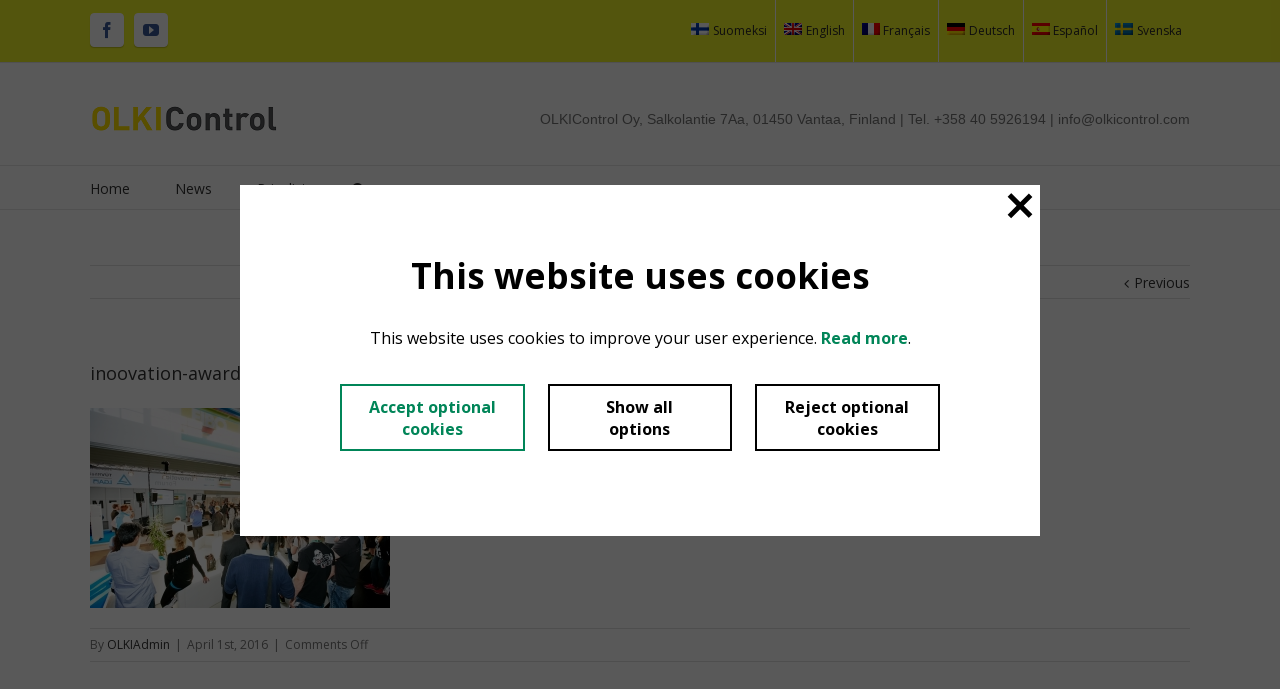

--- FILE ---
content_type: text/css
request_url: https://olkicontrol.com/wp-content/plugins/fusion-extension-video/includes/css/fusion-extension-video.css?ver=1.0.0
body_size: 285
content:
/**
 * Styles for Fusion Video Extension
 */
 
.fsn-video .embed-container {
	position: relative;
	padding-bottom: 56.25%;
	height: 0;
	overflow: hidden;
	max-width: 100%;
}
.fsn-video .embed-container iframe,
.fsn-video .embed-container object,
.fsn-video .embed-container embed,
.fsn-video .embed-container .video-js {
	position: absolute;
	top: 0;
	left: 0;
	width: 100%;
	height: 100%;
}

.fsn-video.self_hosted .video-js	{
	background-color:transparent;
}

.fsn-video.self_hosted .video-fallback	{
	display:none;
}

.fsn-video.self_hosted .video-play-button	{
	position:absolute;
	top:0;
	left:0;
	z-index:2;
	display:block;
	width:100%;
	height:100%;
	background:rgba(0, 0, 0, 0.5);
	opacity:0;
	-moz-transition:opacity 0.3s;
	-webkit-transition:opacity 0.3s;
	transition:opacity 0.3s;
}

.fsn-video.self_hosted:hover .video-play-button	{
	opacity:1;
}

.no-opacity .fsn-video.self_hosted .video-play-button	{
	visibility:hidden;
	background:#000;
	-ms-filter: "progid:DXImageTransform.Microsoft.Alpha(Opacity=50)";
	filter: alpha(opacity=50);
}

.no-opacity .fsn-video.self_hosted:hover .video-play-button	{
	visibility:visible;
}

--- FILE ---
content_type: application/javascript
request_url: https://olkicontrol.com/wp-content/plugins/markuk_evastevaroitus/markuk_evastevaroitus.js?ver=1.1.5
body_size: 1820
content:
(function( $ ) {
	$(document).ready( function() {
		function getCookie(name) {
			const value = `; ${document.cookie}`;
			const parts = value.split(`; ${name}=`);
			if (parts.length === 2) return parts.pop().split(';').shift();
		}

		function setCookie(cname, cvalue, exdays) {
			const d = new Date();
			d.setTime(d.getTime() + (exdays*24*60*60*1000));
			let expires = "expires="+ d.toUTCString();
			document.cookie = cname + "=" + cvalue + ";" + expires + ";path=/";
		}

		function deleteCookie(cname) {
			const d = new Date();
			let expires = "expires=Thu, 01 Jan 1970 00:00:01 GMT";
			document.cookie = cname + "=;" + expires + ";path=/";
		}

		var evasteasetuksetvalittu = getCookie("evastehyvaksynta");
		var upotukset = false;
		if (evasteasetuksetvalittu == null) {
			if(!$(".markuk_evastevaroitus").hasClass("tietosuojasivu")) {
				//console.log("Evästeasetuksia ei määritelty, ei tietosuojasivu, näytetään palkki.");
				$(".markuk_evastevaroitus").show();
			} else {
				$("#evasteasetus").html(lokalisaatio.nosetting);
				//console.log("Evästeasetukset määritelty, tietosuojasivu.");
			}
		} else {
			if(!$(".markuk_evastevaroitus").hasClass("tietosuojasivu")) {
				//console.log("Evästeasetukset määritelty, tuhotaan palkki.");
				$(".markuk_evastevaroitus").hide();
			} else {
				if(evasteasetuksetvalittu == 'true') {
					$("#evasteasetus").html(lokalisaatio.allyes);
				} else if(evasteasetuksetvalittu == 'partial') {
					$("#evasteasetus").html(lokalisaatio.someyes);
				} else {
					$("#evasteasetus").html(lokalisaatio.allno);
				}
			}
		}

		if(evasteasetuksetvalittu == 'partial') {

			if(getCookie("evastehyvaksynta_partial_ga") == 'true') {
				$("#markuk_evastevaroitus_seuranta_ga").prop('checked', true);
			}

			if(getCookie("evastehyvaksynta_partial_tagmanager") == 'true') {
				$("#markuk_evastevaroitus_seuranta_tagmanager").prop('checked', true);
			}

			if(getCookie("evastehyvaksynta_partial_fb") == 'true') {
				$("#markuk_evastevaroitus_seuranta_fb").prop('checked', true);
			}

			if(getCookie("evastehyvaksynta_partial_tawkto") == 'true') {
				$("#markuk_evastevaroitus_seuranta_tawkto").prop('checked', true);
			}

			if(getCookie("evastehyvaksynta_partial_upotukset") == 'true') {
				$("#markuk_evastevaroitus_seuranta_upotukset").prop('checked', true);
				upotukset = 'true';
			}
		}

		if(evasteasetuksetvalittu == 'true' || (evasteasetuksetvalittu == 'partial' && upotukset == 'true' )) {
			$("iframe").each(function(index, elem) {

				var attr_testi = $(this).attr('src-ei-hyvaksyntaa-ei-hyvaksyntaa');
				if (typeof attr_testi !== typeof undefined && attr_testi !== false) {
					$(this).attr("src-ei-hyvaksyntaa", $(this).attr("src-ei-hyvaksyntaa-ei-hyvaksyntaa"));
					$(this).attr("src-ei-hyvaksyntaa-ei-hyvaksyntaa","");
				}

				if(this.hasAttribute('src-ei-hyvaksyntaa')) {
					//console.log("Löydetty iframe, upotusevästeet sallittu, näytetään.")
					$(this).attr("src", $(this).attr("src-ei-hyvaksyntaa"));
					$(this).attr("src-ei-hyvaksyntaa", "");
					$(this).addClass("paivitetty");
				}
			});
		} else {
			$("iframe").each(function(index, elem) {
				//console.log("muokattu");

				var attr_testi = $(this).attr('src-ei-hyvaksyntaa-ei-hyvaksyntaa');
				if (typeof attr_testi !== typeof undefined && attr_testi !== false) {
					$(this).attr("src-ei-hyvaksyntaa", $(this).attr("src-ei-hyvaksyntaa-ei-hyvaksyntaa"));
					$(this).attr("src-ei-hyvaksyntaa-ei-hyvaksyntaa","");
				}

				$(this).attr("src-ei-hyvaksyntaa", $(this).attr("src"));
				$(this).attr("src", "");

				$(this).addClass("markuk_evastevaroitus_estetty");

				var url = document.createElement('a');
         		url.href = $(this).attr("src-ei-hyvaksyntaa");
				if($(this).attr("src-ei-hyvaksyntaa") == null){
					url.href = $(this).attr("src");
				}
  				var url = url.hostname.replace("www.","");

				//var url $('<a>').prop('href', url).prop('hostname');
				$(this).attr("src","");
				$( this ).before(function() {
					return '<div class="markuk_evastevaroitus_sallievasteet"><strong style="font-size:1.5em;">' + lokalisaatio.embedblocked + ' (' + url + ')</strong><br /><br />' + lokalisaatio.embedno + ' <span class="markuk_evastevaroitus_salliupotukset">' + lokalisaatio.acceptembed + '</span></div>';
				});
			});
			$(".embed-container").addClass("markuk_evastevaroitus_estetty");
		}

		function poista_evasteet() {
			//Poistetaan kaikki tunnetut evästeet kiellon yhteydessä
			document.cookie = '_ga=; Path=/; Domain=.' + document.domain.split(".").slice(-2).join(".") + '; Expires=Thu, 01 Jan 1970 00:00:01 GMT;';
			document.cookie = '_gid=; Path=/; Domain=.' + document.domain.split(".").slice(-2).join(".") + '; Expires=Thu, 01 Jan 1970 00:00:01 GMT;';
			document.cookie = '_gat=; Path=/; Domain=.' + document.domain.split(".").slice(-2).join(".") + '; Expires=Thu, 01 Jan 1970 00:00:01 GMT;';
			document.cookie = '_fbp=; Path=/; Domain=.' + document.domain.split(".").slice(-2).join(".") + '; Expires=Thu, 01 Jan 1970 00:00:01 GMT;';
			document.cookie = '_ga=; Path=/; Domain=.' + document.domain + '; Expires=Thu, 01 Jan 1970 00:00:01 GMT;';
			document.cookie = '_gid=; Path=/; Domain=.' + document.domain + '; Expires=Thu, 01 Jan 1970 00:00:01 GMT;';
			document.cookie = '_gat=; Path=/; Domain=.' + document.domain + '; Expires=Thu, 01 Jan 1970 00:00:01 GMT;';
			document.cookie = '_fbp=; Path=/; Domain=.' + document.domain + '; Expires=Thu, 01 Jan 1970 00:00:01 GMT;';
			document.cookie = 'wp-settings-1=; Path=/; Domain=' + document.domain + '; Expires=Thu, 01 Jan 1970 00:00:01 GMT;';
			document.cookie = 'wordpress_test_cookie=; Path=/; Domain=' + document.domain + '; Expires=Thu, 01 Jan 1970 00:00:01 GMT;';
			setCookie("evastehyvaksynta","false",30);
			deleteCookie("evastehyvaksynta_partial_ga");
			deleteCookie("evastehyvaksynta_partial_tagmanager");
			deleteCookie("evastehyvaksynta_partial_fb");
			deleteCookie("evastehyvaksynta_partial_tawkto");
			deleteCookie("evastehyvaksynta_partial_upotukset");
			poista_ga4_evaste();
			//console.log("Mitään ei hyväksytty, poistetaan!");
		}
		
		$(document).on('click', '.markuk_evastevaroitus_hyvaksyn, .markuk_evastevaroitus_kiellan, .markuk_evastevaroitus_hyvaksynvalitut', function (event) {
			if($(this).hasClass("markuk_evastevaroitus_hyvaksynvalitut")) {
				if ($(".markuk_evastevaroitus_valinnainen:checked").length == 0) {
					$(".markuk_evastevaroitus_hyvaksynvalitut").text(lokalisaatio.chooseone);
					$(".markuk_evastevaroitus_hyvaksynvalitut").addClass("varoitus");
					setTimeout(function(){
						$(".markuk_evastevaroitus_hyvaksynvalitut").text(lokalisaatio.choosethese);
						$(".markuk_evastevaroitus_hyvaksynvalitut").removeClass("varoitus");
					}, 4000);
					return;
				}
			}
			
			var tama_luokka = $(this).attr('class');
			$(this).addClass("lataa");
			$(".markuk_evastevaroitus span").css("pointer-events", "none");

			if(tama_luokka == "markuk_evastevaroitus_kiellan") {
				poista_evasteet();
			} else if(tama_luokka == "markuk_evastevaroitus_hyvaksyn") {
				setCookie("evastehyvaksynta","true",30);
			} else if(tama_luokka == "markuk_evastevaroitus_hyvaksynvalitut") {
				setCookie("evastehyvaksynta","partial",30);	

				var onkomitaanhyvaksytty = false;

				if($('#markuk_evastevaroitus_seuranta_ga').is(":checked")) {
					setCookie("evastehyvaksynta_partial_ga","true",30);
					onkomitaanhyvaksytty = true;
				} else {
					poista_ga4_evaste();
					deleteCookie("evastehyvaksynta_partial_ga");
					document.cookie = '_ga=; Path=/; Domain=.' + document.domain.split(".").slice(-2).join(".") + '; Expires=Thu, 01 Jan 1970 00:00:01 GMT;';
					document.cookie = '_gid=; Path=/; Domain=.' + document.domain.split(".").slice(-2).join(".") + '; Expires=Thu, 01 Jan 1970 00:00:01 GMT;';
					document.cookie = '_gat=; Path=/; Domain=.' + document.domain.split(".").slice(-2).join(".") + '; Expires=Thu, 01 Jan 1970 00:00:01 GMT;';
					document.cookie = '_fbp=; Path=/; Domain=.' + document.domain.split(".").slice(-2).join(".") + '; Expires=Thu, 01 Jan 1970 00:00:01 GMT;';
					document.cookie = '_ga=; Path=/; Domain=.' + document.domain + '; Expires=Thu, 01 Jan 1970 00:00:01 GMT;';
					document.cookie = '_gid=; Path=/; Domain=.' + document.domain + '; Expires=Thu, 01 Jan 1970 00:00:01 GMT;';
					document.cookie = '_gat=; Path=/; Domain=.' + document.domain + '; Expires=Thu, 01 Jan 1970 00:00:01 GMT;';
				}

				if($('#markuk_evastevaroitus_seuranta_tagmanager').is(":checked")) {
					setCookie("evastehyvaksynta_partial_tagmanager","true",30);
					onkomitaanhyvaksytty = true;
				} else {
					deleteCookie("evastehyvaksynta_partial_tagmanager");
				}

				if($('#markuk_evastevaroitus_seuranta_fb').is(":checked")) {
					setCookie("evastehyvaksynta_partial_fb","true",30);
					onkomitaanhyvaksytty = true;
				} else {
					deleteCookie("evastehyvaksynta_partial_fb");
				}

				if($('#markuk_evastevaroitus_seuranta_tawkto').is(":checked")) {
					setCookie("evastehyvaksynta_partial_tawkto","true",30);
					onkomitaanhyvaksytty = true;
				} else {
					deleteCookie("evastehyvaksynta_partial_tawkto");
				}

				if($('#markuk_evastevaroitus_seuranta_upotukset').is(":checked")) {
					setCookie("evastehyvaksynta_partial_upotukset","true",30);
					onkomitaanhyvaksytty = true;
				} else {
					deleteCookie("evastehyvaksynta_partial_upotukset");
				}

				if(onkomitaanhyvaksytty == false) {
					poista_evasteet();
				}

			} else {
				console.log(lokalisaatio.errorsave);
			}

			if($("body").hasClass("privacy-policy")) {
				location.reload();
			} else {
				$(".markuk_evastevaroitus").hide();
				tarkista_evastetilanne();
			}

			location.reload();
		});
		
		$(document).on('click', '.markuk_evastevaroitus_vaihdaasetuksia', function (event) {
			$('.markuk_evastevaroitus').removeClass('tyyli1');
			$('.markuk_evastevaroitus').addClass('tyyli2');
			$('.markuk_evastevaroitus').css("display","flex");
		});

		$(document).on('click', '.markuk_evastevaroitus_salliupotukset', function (event) {
			$(".markuk_evastevaroitus_varoitusteksti").hide();
			$(".markuk_evastevaroitus_asetukset").hide();
			$('.markuk_evastevaroitus').removeClass('tyyli1');
			$('.markuk_evastevaroitus').addClass('tyyli2');
			$('.markuk_evastevaroitus').css("display","flex");
			$('.markuk_evastevaroitus_asetusvalikko').addClass('nayta');
		});

		$(document).on('click', '.markuk_evastevaroitus_asetukset', function (event) {
			$(this).remove();
			$(".markuk_evastevaroitus_varoitusteksti").hide();
			$('.markuk_evastevaroitus').removeClass('tyyli1');
			$('.markuk_evastevaroitus').addClass('tyyli2');
			$('.markuk_evastevaroitus_asetusvalikko').addClass('nayta');
		});
		
		$(document).on('click', '.markuk_evastevaroitus_sulje', function (event) {
			$('.markuk_evastevaroitus').hide();
		});
	} );
})(jQuery);
